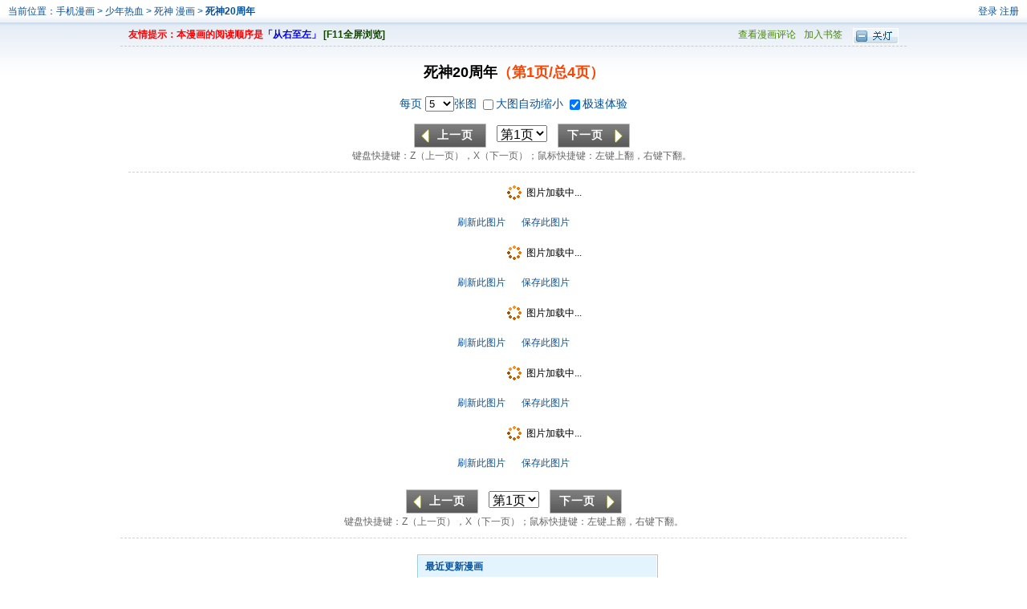

--- FILE ---
content_type: text/html; charset=utf-8
request_url: https://www.gmanhua.com/other1711410/
body_size: 4349
content:
<!DOCTYPE html PUBLIC "-//W3C//DTD XHTML 1.0 Transitional//EN" "http://www.w3.org/TR/xhtml1/DTD/xhtml1-transitional.dtd"><html xmlns="http://www.w3.org/1999/xhtml"><head>    <meta http-equiv="Content-Type" content="text/html; charset=utf-8" />    <title>手机漫画_死神漫画20周年第1页阅读</title>    <meta name="Keywords" content="死神20周年,死神漫画,死神在线漫画" />    <meta name="Description" content="20周年漫画介绍：除了能够看到灵魂，别无是处的普通高中生——黑崎一护...手机漫画提供死神漫画20周年和漫画在线阅读,20周年第1页。" />    <meta content="手机漫画:手机终端用户喜欢的漫画平台！" name="Author" />    <meta content="no-referrer-when-downgrade" name="referrer" />    <link id="skin" href="//www.gmanhua.com/templates/gmanhua/css/view.css" rel="stylesheet"        type="text/css" />    <link href="//www.gmanhua.com/templates/gmanhua/newstart/jquery-ui-1.7.3.custom.css" rel="stylesheet"        type="text/css" />    <script src="//www.gmanhua.com/templates/gmanhua/js/jquery-1.3.2.js?v=13123" type="text/javascript"></script>    <script src="//www.gmanhua.com/templates/gmanhua/js/jquery-ui-1.7.3.custom.min.js?v=13123"        type="text/javascript"></script>    <script src="//www.gmanhua.com/templates/gmanhua/js/jquery.cookie.js" type="text/javascript"></script>    <script src="//www.gmanhua.com/templates/gmanhua/js/post.js?v=13123" type="text/javascript"></script>    <script src="//www.gmanhua.com/templates/gmanhua/js/showlogin.js?v=13123" type="text/javascript"></script>    <script src="//www.gmanhua.com/templates/gmanhua/js/comics.js?v=13123" type="text/javascript"></script>    <script src="//www.gmanhua.com/templates/gmanhua/js/showchapter.js?v=13123" type="text/javascript"></script>    <script type="text/javascript">        var DM5_LOGIN_STATUS;        var DM5_FROM = "%2fother1711410%2f";        var DM5_CURRENTFOCUS =1;        var DM5_CURL = "/other1711410/";        var DM5_CURL_END = "/other1711410-end/";        var DM5_CTITLE = "20周年";        var DM5_MID=5587;        var DM5_CID=1711410;        var DM5_IMAGE_COUNT=18;        var DM5_USERID = 0;        var DM5_PreloadedCount = 10;        var DM5_IsMobile = "False" == "True";        var curl = "/other1711410";        reseturl(window.location.href,curl);    </script></head><body>    <div class="vt lan2">        <span class="y">            <a href="/login/" onclick="return addfrom('/login/','%2fother1711410%2f')">                登录</a> <a href="/register/" onclick="return addfrom('/register/','%2fother1711410%2f')">                    注册</a>            <div class="gl_k mato10" style="width: 400px; display: none" id="logindialog">                <div class="gl_k_nr2" id="loginloading">                    <p id="logstatus">                        正在加载,请稍候...</p>                </div>            </div>        </span>当前位置：<a href="/">手机漫画</a> >            <a href="/manhua-shaonianrexue/">少年热血</a>         > <a href="/manhua5587/">            死神            漫画 </a>>        <h2>            <a href="/other1711410/">                死神20周年                    </a>        </h2>    </div>    <div class="wp">    <div class="vt_ts">        <div class="vt_ts2">        <a href="#" class="switch "><img src="//www.gmanhua.com/templates/gmanhua/img/comic/gd.gif" /></a>         <a href="#" class="switch hide"><img src="//www.gmanhua.com/templates/gmanhua/img/comic/kd.gif" /></a>        </div>        <div class="vt_ts3 lv2"><a href="#pl">查看漫画评论</a><a href="#@" style="padding-left:10px;" id="btnMark">加入书签</a></div>    	<b><span class="z1">友情提示：本漫画的阅读顺序是</span><span class="z2">「从右至左」</span> <span class="z3">[F11全屏浏览]</span></b>    </div>    </div>    <a name="ipg" id="ipg"></a>    <div class="vb">        <h1>            死神20周年<span class="z4">（第<span id="c_page">1</span>页/总<span id="c_pagecount">18</span>页）</span> <span class="z5"></span>        </h1>        <a name="view" id="view"></a>        <div style="line-height: 30px; font-size: 14px;">            <label>                每页                <select id="selShowCount" name="selShowCount">                    <option value="1">1</option>                    <option value="5">5</option>                    <option value="10">10</option>                    <option value="15">15</option>                    <option value="20">20</option>                </select>张图            </label>            <label style="cursor: pointer;">                <input type="checkbox" name="checkbox" id="cbAutosize" style="vertical-align: middle;                    padding-bottom: 4px;" />大图自动缩小            </label>            <label style="cursor: pointer;">                <input type="checkbox" style="vertical-align: middle;" checked="checked" id="cbNorefresh" />极速体验            </label>        </div>        <div class="v_fy">            <input type="button" value="上一页" class="v_yan1 pre" name="" />            <select name="select" class="pagelist" style="font-size: 16px; margin: 0 10px;">            </select>            <input type="button" value="下一页" class="v_yan2 next" name="" /><br />            键盘快捷键：Z（上一页），X（下一页）；鼠标快捷键：左键上翻，右键下翻。        </div>    </div>    <input type="hidden" id="dm5_key" value="" />    <script type="text/javascript"> eval(function(p,a,c,k,e,d){e=function(c){return(c<a?"":e(parseInt(c/a)))+((c=c%a)>35?String.fromCharCode(c+29):c.toString(36))};if(!''.replace(/^/,String)){while(c--)d[e(c)]=k[c]||e(c);k=[function(e){return d[e]}];e=function(){return'\\w+'};c=1;};while(c--)if(k[c])p=p.replace(new RegExp('\\b'+e(c)+'\\b','g'),k[c]);return p;}('8 0=\'\'+\'d\'+\'7\'+\'b\'+\'a\'+\'3\'+\'5\'+\'2\'+\'d\'+\'6\'+\'3\'+\'d\'+\'a\'+\'1\'+\'9\'+\'4\'+\'4\';$("#c").e(0);',15,15,'guidkey|f|||||||var||||dm5_key||val'.split('|'),0,{}))
</script>    <div class="vtu lan2">        <div id="showimage" class="view_tu">        </div>    </div>        <div class="v_fy">	         <input type="button" value="上一页" class="pre v_yan1" name="" />	        <select name="select" class="pagelist" style="font-size:16px; margin:0 10px;">	        </select>            <input type="button" value="下一页" class="next v_yan2" name="" /><br>            键盘快捷键：Z（上一页），X（下一页）；鼠标快捷键：左键上翻，右键下翻。        </div>         <div style="width: 980px;margin: 0 auto;">           <script src='http://lm.open8.cn/gmanhua.js '></script>        </div><div class="wp">	<div class="plkk">    <div class="plkk" style="width:300px; float:right;">    <div class="k1" style="height:27px; border-bottom:none;">            <div class="bt1">最近更新漫画</div>        </div>        <div class="vp2">            <ul class="nr2" style="margin-top:0;">            	<li><span class="y zf00">06-09</span>• <a href="/manhua669804/">火锅家族第七季</a> <a href="/ch12-2116840/">第12回</a></li>            	<li><span class="y zf00">06-09</span>• <a href="/manhua665124/">开局就有王者账号</a> <a href="/ch523-2116842/">第523回</a></li>            	<li><span class="y zf00">06-09</span>• <a href="/manhua669716/">イマソ刈り的宝可梦系列</a> <a href="/other2116841/">推图129-130</a></li>            	<li><span class="y zf00">06-08</span>• <a href="/manhua670311/">杀手镧</a> <a href="/ch7-2116839/">第7话</a></li>            	<li><span class="y zf00">06-08</span>• <a href="/manhua670229/">めだ太郎的推特短篇合集</a> <a href="/other2116838/">无法维持先祖威严的小狼酱</a></li>            	<li><span class="y zf00">06-08</span>• <a href="/manhua670310/">不当圣职者，当性职者</a> <a href="/ch7-2116837/">第7话</a></li>            	<li><span class="y zf00">06-08</span>• <a href="/manhua669143/">最强高中生的复仇之战</a> <a href="/ch48-2116823/">第48话</a></li>            	<li><span class="y zf00">06-08</span>• <a href="/manhua665931/">与王夜行</a> <a href="/ch60-2116824/">第60话</a></li>            	<li><span class="y zf00">06-08</span>• <a href="/manhua670203/">被裁员后获亿万系统，我</a> <a href="/ch18-2116813/">第18回</a></li>            	<li><span class="y zf00">06-08</span>• <a href="/manhua666276/">MAIDes—天命—女仆</a> <a href="/ch8-2116811/">第8话</a></li>            	<li><span class="y zf00">06-08</span>• <a href="/manhua665381/">友食教室</a> <a href="/ch29-2116806/">第29话</a></li>            	<li><span class="y zf00">06-08</span>• <a href="/manhua615487/">伪·圣剑物语</a> <a href="/ch34-2116809/">第34话</a></li>            	<li><span class="y zf00">06-08</span>• <a href="/manhua649473/">谁杀死了奥寺翔？</a> <a href="/ch11-2116808/">第11话</a></li>            	<li><span class="y zf00">06-08</span>• <a href="/manhua550652/">杀手餐厅</a> <a href="/ch148-2116810/">第148话</a></li>            	<li><span class="y zf00">06-08</span>• <a href="/manhua664845/">好想被侵犯的史莱姆</a> <a href="/ch31-2116807/">第31话</a></li>            	<li><span class="y zf00">06-08</span>• <a href="/manhua670116/">19岁的暑期</a> <a href="/ch3-2116805/">第3话</a></li>            	<li><span class="y zf00">06-08</span>• <a href="/manhua670309/">终极神奇四侠</a> <a href="/ch14-2116804/">第14话</a></li>            	<li><span class="y zf00">06-08</span>• <a href="/manhua669518/">奈希与汀</a> <a href="/ch9-2116791/">第9话</a></li>            	<li><span class="y zf00">06-08</span>• <a href="/manhua592967/">被众神所养育，成就最强 </a> <a href="/ch42-2116789/">第42话</a></li>            	<li><span class="y zf00">06-08</span>• <a href="/manhua667076/">祭品巫女</a> <a href="/ch5-2116784/">第5话</a></li>            </ul>        </div>    </div></div><div class="ff"></div><div class="vdi"><div class="wp">    	<strong>死神20周年</strong> 来自互联网，仅供 <strong>死神漫画</strong> 爱好者交流之用，不提供下载。如果喜欢，请支持正版！<br />Copyright (C) 2005-2010 www.gmanhua.com 手机漫画 All rights reserved<br />浙ICP备09075556号-12  &nbsp;&nbsp;&nbsp;&nbsp;联系我们：kefu@gmanhua.com</div></div><script type="text/javascript">        var lgstatus;        var from = "%2fother1711410%2f";        var usercount = "27151";        head_load();        var mid=5587;       var cid=1711410;       var currentFocus =1;        var imagecount=18;        var isNoRefresh = "False";        var curl = "/other1711410";        var curl_end= "/other1711410-end/";    chapterload();    getimage();    </script><div style="display:none;"><script src='//w.cnzz.com/c.php?id=30058280&l=3' language='JavaScript'></script><script type="text/javascript">
var _bdhmProtocol = (("https:" == document.location.protocol) ? " https://" : " http://");
document.write(unescape("%3Cscript src='" + _bdhmProtocol + "hm.baidu.com/h.js%3F5c57c738625566816da2d7417f895572' type='text/javascript'%3E%3C/script%3E"));
</script></div> </body></html>

--- FILE ---
content_type: text/css
request_url: https://www.gmanhua.com/templates/gmanhua/css/view.css
body_size: 1736
content:
@charset "utf-8";

body{font-size:12px; margin:0; padding:0; background:url(../img/comic/mnt.gif) repeat-x; font-family:Tahoma, Geneva, sans-serif;}
img{border:none;}ul,li,dl,dt,dd,p{margin:0; padding:0; list-style:none;}
a:link{color:#222; text-decoration:none;}a:visited{color:#222; text-decoration:none;}a:hover{color:#07519a; text-decoration:underline;}
.ff{clear:both;}.y{float:right;}.z{float:left;}
.z1{color:#f00;}.z2{color:#00f;}.z3{color:#140}.z4{color:#f40;}.z075{color:#07519a;}.z5{font-size:12px; font-weight:100; color:#07519a;}.z6{color:#070; font-size:12px;}
.ma10 a{margin-right:10px;}
.lv2 a:link,.lv2 a:visited{color:#480;}.lv2 a:hover{color:#f00; text-decoration:underline;}

.lan2 a:link,.lan2 a:visited{color:#07519a;}.lan2 a:hover{color:#f00; text-decoration:underline;}
.wp{width:980px; margin:0 auto;}
.wpgg{width:960px; margin:10px auto; text-align:center;border:1px solid #ccc; padding:5px 9px;}
.k1{border:1px solid #94cbf4; padding:1px; height:745px; overflow:hidden;}
.bt1{background:#e4f4ff; color:#07519a; font-weight:700; padding:0 8px; height:26px; line-height:26px;}
.hui8 a:link,.hui8 a:visited{color:#888; text-decoration:underline;}.hui8 a:hover{color:#f80; text-decoration:none;}
.hide{display:none;}

.zf00{color:#f00;}
.nr2{margin:8px;}
	.nr2 li{height:24px; line-height:24px; overflow:hidden; border-bottom:1px dashed #ddd; color:#666;}

.cs5{height:30px; background:url(../img/comic/ks.gif) repeat-x; line-height:30px; padding:4px 8px 0 8px; margin-top:10px; color:#444; font-weight:700;}
	.cs5x{padding:11px; overflow:hidden;}
.kk2{width:100%; height:100px; margin:6px 0; font-size:12px; border: 1px solid; border-color: #707070 #CECECE #CECECE #ABABAB; background: #F9F9F9;}
	.kk2:focus{ border-color: #6FB1DF; color: #333; -moz-box-shadow: 0 0 5px #6FB1DF; }
.an3{width:112px; height:24px; border-top:1px solid #c2d5e3; border-left:1px solid #c2d5e3; border-right:1px solid #369; border-bottom:1px solid #369; background:#e5edf2; letter-spacing:3px; font-size:14px; font-weight:700; color:#07519a;}

.plkk{width:670px; overflow:hidden; float:left; margin-top:10px;}
.vt{padding:0 10px; height:29px; line-height:29px; color:#07519a;}
	.vt h2{font-size:12px; line-height:29px; display:inline;}
.vt_ts{line-height:28px; color:#07519a; text-align:left; padding:0 10px; border-bottom:1px dashed #ccc;}
	.vt_ts2{width:70px; float:right; text-align:right;vertical-align:middle;}.vt_ts2 img{vertical-align:middle;padding-top:6px;}
	.vt_ts3{width:300px; float:right; text-align:right;}
.vb{margin:20px auto 10px; width:960px; color:#07519a; text-align:center;}
	.vb h1{font-size:18px; line-height:24px; color:#000;}
.vtu{width:99%; margin:0 auto; text-align:center;}
	.vtu img{border:2px solid #000; padding:2px;}
.v_fy{width:980px; margin:0 auto; text-align:center; height:60px; line-height:20px; padding:10px 0 0 0; border-bottom:1px dashed #d2d2d2; color:#666;}
	.v_yan1{width:90px; height:30px; font-size:14px; font-weight:700; background:url(../img/comic/yan.gif); border:0; color:#fff; padding-left:20px; letter-spacing:1px;}
		.v_yan1:hover{background:url(../img/comic/yan.gif) 0 -30px;}
	.v_yan2{width:90px; height:30px; font-size:14px; font-weight:700; background:url(../img/comic/yan.gif) 0 -60px; border:0; color:#fff; text-align:left; padding-left:12px; letter-spacing:1px;}
		.v_yan2:hover{background:url(../img/comic/yan.gif) 0 -90px;}
	.v_yan3{font-size:14px; font-weight:700; background:url(../img/comic/yan.gif); color:#fff; padding:7px 15px 7px 27px; letter-spacing:1px;}
		.v_yan3:hover{ text-decoration:none;}
.vp1{height:20px; line-height:20px; padding:5px 10px; background:url(../img/comic/pl.png) no-repeat; color:#222; overflow:hidden;}
	.vp1 h2{font-size:14px; display:inline;}
.vp2{border:1px solid #94cbf4;border-top:none; overflow:auto;}
	.vp2 ul{margin:8px 12px;}
	.vp2 ul li.pl1{width:938px; padding:0 8px; color:#777; height:27px; line-height:27px;}
	.vp2 ul li img{vertical-align:middle; margin-top:-3px;}
	.vp2 ul li.pl2{width:920px; margin:8px auto; font-size:14px; color:#444; line-height:21px;}
	.vp2 ul li.pl3{color:#888; text-align:right; padding-right:8px;}
	.vp2 ul .plk{width:910px; margin-top:6px; float:right;}
	.vp2 ul .plk1{height:10px; background:url(../img/comic/pl.png) no-repeat 0 -62px;}
	.vp2 ul .plk2{border-left:1px solid #d9e5f1;border-right:1px solid #d9e5f1; padding:0 5px; background:#f1f5fa;}
		.vp2 ul .plk2nr{background:#fff; overflow:auto; text-align:left; padding-left:5px; color:#888;}
		.vp2 ul .plk2nr img{ vertical-align:middle;}
		.vp2 ul .plk2nrx{overflow:auto; padding-left:27px; text-align:left; color:#333; font-size:14px; line-height:21px;}
	.vp2 ul .plk3{height:10px; background:url(../img/comic/pl.png) no-repeat 0 -74px;}
.vp4{border:1px solid #94cbf4;border-top:none; overflow:auto; padding-bottom:10px;}
	.vp4 ul{margin:0 12px; border-bottom:1px dashed #94cbf4; padding:8px 0;}.vp4 ul:hover{background:#f1f9ff;}
	.vp4 ul li.pl1{ padding:0 8px; color:#777; height:27px; line-height:27px;}
	.vp4 ul li.ply1{width:258px; padding:0 8px; color:#777; height:27px; line-height:27px;}
	.vp4 ul li img{vertical-align:middle; margin-top:-3px;}
	.vp4 ul li.pl2{width:610px;margin:8px auto; font-size:12px; color:#444; line-height:21px;}
	.vp4 ul li.ply2{width:240px; margin:8px auto; font-size:14px; color:#444; line-height:21px;}
	.vp4 ul li.pl3{color:#888; text-align:right; padding-right:8px;}
	.vp4 ul .plk{width:600px; margin-top:6px; float:right;}
	.vp4 ul .plk1{height:10px; background:url(../img/comic/pl2.png) no-repeat 0 -62px;}
	.vp4 ul .plk2{border-left:1px solid #d9e5f1;border-right:1px solid #d9e5f1; padding:0 5px; background:#f1f5fa;}
		.vp4 ul .plk2nr{background:#fff; overflow:auto; text-align:left; padding-left:5px; color:#888;}
		.vp4 ul .plk2nr img{ vertical-align:middle;}
		.vp4 ul .plk2nrx{overflow:auto; padding-left:27px; text-align:left; color:#333; font-size:14px; line-height:21px;}
	.vp4 ul .plk3{height:10px; background:url(../img/comic/pl2.png) no-repeat 0 -74px;}
.vdi{height:80px; margin-top:5px; padding-top:30px; background:url(../img/comic/vdi.gif) repeat-x; text-align:center; line-height:21px; color:#07519a;}
.wdl{border:1px solid #b7cad1; width:100%; height:100px; line-height:95px; text-align:center; color:#888; font-size:14px;}
.sy_tb5{padding:8px 0 8px 12px; border-bottom:1px solid #afd9ec; overflow:auto;}
	.sy_tb51{width:72px; float:left;}.sy_tb51 img{width:56px; height:56px; padding:1px; border:1px solid #d0eaf6;}
	.sy_tb52{width:878px; float:left;}
		.sy_tb52_nr{line-height:20px; color:#222;}
.loading{line-height:30px;background:url(../img/loading.gif) no-repeat center center;padding-left:100px;}
/*登陆弹框*/
.gl_k{width:280px; background:#fff url(../images/glk.gif) repeat-x; border:6px solid #dfdfdf;}
	.gl_k_bt{height:30px; line-height:30px; color:#07519a; font-weight:700; padding-left:10px;}
	.gl_k_nr{padding:4px 0 4px 8px; line-height:28px; overflow:auto;}.gl_k_nr img{vertical-align:middle;}
		.gl_k_nr ul li{width:200px; float:left;}
	.gl_k_nr2{padding:12px 0; text-align:center; color:#f00; line-height:24px;}
.gl_k2{width:230px; background:#fff url(../images/glk.gif) repeat-x; border:6px solid #dfdfdf;}

#login_kk{border:2px solid #ccc; overflow:auto;}
#login_nk{padding:0px 10px;}

	.login_dl{width:350px; float:left; margin:0px 5px 10px 30px; display:inline;}
		.dlk1{width:250px; height:23px; border: 1px solid; margin:6px 0; line-height:23px; border-color: #707070 #CECECE #CECECE #ABABAB; background:#F9F9F9 url(../images/login/ico1.jpg) no-repeat; padding-left:80px;}
			.dlk1:focus{ border-color: #6FB1DF; color: #333; -moz-box-shadow: 0 0 5px #6FB1DF; }
		.dlk2{width:250px; height:23px; border: 1px solid; margin:6px 0; line-height:23px; border-color: #707070 #CECECE #CECECE #ABABAB; background:#F9F9F9 url(../images/login/ico2.jpg) no-repeat; padding-left:80px;}
			.dlk2:focus{ border-color: #6FB1DF; color: #333; -moz-box-shadow: 0 0 5px #6FB1DF; }
		.dlk3{width:100px; height:23px; border: 1px solid; margin:6px 0; line-height:23px; border-color: #707070 #CECECE #CECECE #ABABAB; background:#F9F9F9 url(../images/login/ico3.jpg) no-repeat; padding-left:80px;}
			.dlk3:focus{ border-color: #6FB1DF; color: #333; -moz-box-shadow: 0 0 5px #6FB1DF; }
		.dlk4{width:156px; height:29px; border:0; background:url(../images/login/dl.jpg) no-repeat;}
		.zcts{width:330px; height:22px; line-height:22px; color:#f00; font-size:14px; font-weight:700; margin:10px 0 0 30px; display:none;}
	.login_dl img{vertical-align:middle;}
	.login_da{margin-top:10px; text-align:center;}
	.login_tx{margin-top:30px; border-top:1px solid #efefef; line-height:40px; text-align:center; padding-bottom:10px;}
.xts2{background:url(../images/xx.gif) no-repeat 0 1px; color:#f00; line-height:18px; margin-left:5px; margin-top:10px; padding-left:20px;}
.matoa a{margin:0px 5px;}

.cpimg{border:2px solid #111; padding:2px;cursor:pointer;}



--- FILE ---
content_type: application/javascript
request_url: https://www.gmanhua.com/templates/gmanhua/js/post.js?v=13123
body_size: 1688
content:
/// <reference path="jquery-1.3.2.js" />
/// <reference path="jquery-ui-1.7.3.custom.min.js" />image.ashx?action=bar
var DM5_DIAG_DIAG2;
var DM5_ISREPLAYSHOW = false;
    function reply(id) {
        var ustatus = getloginstatus();
        if (!ustatus || ustatus == "0") {
            showlogin();
            return;
        }
        if (DM5_ISREPLAYSHOW == false) {
            DM5_DIAG_DIAG2 = $("#replydialog"); //弹出区域显示框
            DM5_DIAG_DIAG2.dialog({
                width: 620,
                draggable: false,
                resizable: false,
                autoOpen: false,
                modal: true,
                title: '参与/回复主题'
            });
            $("#replyform").html("<p style='text-align:center;'>正在加载,请稍候...</p>");
            DM5_DIAG_DIAG2.dialog("open");
            $(window).scroll(function () {
                DM5_DIAG_DIAG2.dialog("option", "position", 'center');
            })
            $("#replyform").load("/replydialog/", function () {
                $("#rpcontent").text("RE:" + $("#title" + id).text());
                $("#rpusername").text($("#replyuser" + id).text());
                $("#tid").val(id);
                $("#postimg").attr("src", "image.ashx?action=bar" + "?d=" + new Date());
            });
            DM5_ISREPLAYSHOW = true;
        }
        else {
            var u = $("#replyuser" + id).text();
            var r = $("#title" + id).text();
            $("#rpcontent").text("RE:" + r);
            $("#rpusername").text(u);
            $("#tid").val(id);
            $("#postimg").attr("src", "image.ashx?action=bar" + "?d=" + new Date());
            DM5_DIAG_DIAG2.dialog("open");
        }

    
}

function replaypost(id) {
    var ustatus = getloginstatus();
    if (!ustatus || ustatus == "0") {
        showlogin();
        return;
    }
    $("#txt_recontent").focus();
    var u = $("#replyuser" + id).text();
    var n = $("#no" + id).text();
    $("#pid").val(id);
    $("#txt_retitle").val("回复" + n + u + "的帖子\r\n");
    $("#txt_recontent").val("回复" + n + u + "的帖子\r\n");
    //window.location.hash = "post ";
    $("#txt_recontent").attr("SelectionStart", $("#txt_recontent").val().length);
    $("#txt_recontent").focus();
}

function validpost(content, title) {
    var re = '0';
    var type = 2;
    if (title) {
        type=1;
    }
    else
    {
        title="";
    }
    $.ajax({
        url: 'checkpost.ashx?d=' + new Date(),
        type: "POST",
        dataType: 'json',
        async: false,
        data: { type: type, title: title, content: content },
        error: function (msg) {
            return "0";
        },
        success: function (json) {
          re=json.result;
        }
  });
  return re;
}

function position(id, v) {
    $.ajax({
        url: 'position.ashx?d=' + new Date(),
        dataType: 'json',
        data: { pid: id, v: v },
        error: function (msg) {
            alert(msg);
        },
        success: function (json) {
            var did;
            var tid;
            var va;
            if (v == 1) {
                did = $("#support_" + id);
                did2 = $("#support_" + id + "_2");
                va = parseInt(did.find("span").text());
                va2 = parseInt(did2.find("span").text());
                did.find("span").text(va + 1);
                did.text(did.text().replace("支持", "已支持"));
                did2.find("span").text(va2 + 1);
                did2.text(did2.text().replace("支持", "已支持"));
                tid = $("#against_" + id);
                tid2 = $("#against_" + id + "_2");
            }
            else {
                did = $("#against_" + id);
                did2 = $("#against_" + id + "_2");
                va = parseInt(did.find("span").text());
                va2 = parseInt(did2.find("span").text());
                did.find("span").text(va + 1);
                did.text(did.text().replace("反对", "已反对"));
                did2.find("span").text(va2 + 1);
                did2.text(did2.text().replace("反对", "已反对"));
                tid = $("#support_" + id);
                tid2 = $("#support_" + id + "_2");
            }
          
            did.attr("style", "color:#777;margin-right:8px");
            did2.attr("style", "color:#777;margin-right:8px");
            tid.attr("style", "color:#777;margin-right:8px");
            tid2.attr("style", "color:#777;margin-right:8px");
            did.removeAttr("href");
            did2.removeAttr("href");
            tid.removeAttr("href");
            tid2.removeAttr("href");
            //            did.replaceWith("<span>"+did.text()+"</span>", true);
            //            tid.replaceWith("<span>"+tid.text()+"</span>", true);
        }
    });
}
function valdata() {
    var ustatus = getloginstatus();
    if (!ustatus || ustatus == "0") {
        showlogin();
          return false;
      }
            var txt_title=$("#txt_title").val();
         if (txt_title.length < 3) {
              ShowDialog("标题字数不能小于3个！");
            return false;
        }
        if (txt_title.length > 30) {
           ShowDialog("标题字数不能超过30个！");
            return false;
                }
       var txt = $("#txt_content").val();
        if (txt.length < 5) {
              ShowDialog("内容字数不能小于5个！");
            return false;
        }
        if (txt.length > 2000) {
           ShowDialog("字数不能超过2000个！");
            return false;
        }
        var cg = $("#cg");
        if (cg.val() == "0") {
            ShowDialog("分类必须选择！");
            return false;
        }
        var txtcode = $("#txt_bcode");
        if (txtcode.val() == "") 
        {
            ShowDialog("验证码必须填写！");
            return false;
        }
        if(!validcode("topicimg",txtcode.val(),"bar"))
        {
            ShowDialog("验证码错误！");
            return false;
        }
        var result=validpost(txt,txt_title);
        if(result != '1')
        {
        if(result == '9')
        {
              ShowDialog("内容包含不允许的字符！");
              }
        if(result=='8')
        {
         ShowDialog("标题包含不允许的字符！");
        }
            return false;
        }
        return true;
    }
    function valdatare() {
        var ustatus = getloginstatus();
        if (!ustatus || ustatus == "0") {
            showlogin();
              return false;
          }
        var txtcode = $("#txt_recode");
        if (txtcode.val() == "") {
            ShowDialog("验证码必须填写！");
            return false;
        }
        if(!validcode("postimg",txtcode.val(),"bar"))
        {
            ShowDialog("验证码错误！");
            return false;
        }
           var txt = $("#txt_recontent").val();
        if (txt.length < 5) {
              ShowDialog("内容字数不能小于5个！");
            return false;
        }
        if (txt.length > 2000) {
           ShowDialog("字数不能超过2000个！");
            return false;
                }
        var result=validpost(txt);
        if(result != '1')
        {
        ShowDialog("内容包含不允许的字符！");
            return false;
        }
        return true;
    }

    function showuser() 
    {
        var user = getUserinfo();
        if (user.Name) {
            document.write(user.Name);
        }
        else {
            document.write("游客");
        }
    }

    /*function showtxtwrite(var id)
    {
        var html="";
        if(DM5_LOGIN_STATUS)
        {
            html="<textarea name=\"";
            html+=id;
            html+=" id=\"";
            html+=id;
            html+="class=\"kkx2k\" style=\"width:560px;\" value=\"\"></textarea>";
        }
        else
        {
            html=" <div class=\"wdl\" style=\"width:560px;\">你需要登录后才可以发表新帖 <a href=\"javascript:showlogin();\">登录</a>&nbsp;&nbsp;|&nbsp;&nbsp;<a href=\"/registe/\">注册</a></div>"
        }
        document.write(html);
    }*/
    function showtxtwrite(id) {
        var html = "";
        if (DM5_LOGIN_STATUS) {
            html = "<textarea name=\"";
            html += id;
            html += "\" id=\"";
            html += id;
            html += "\" class=\"kkx2k\" style=\"width:560px;\" value=\"\"></textarea>";
            $("#" + id).replaceWith(html);
        }
        else {
            html = "你需要登录后才可以发表新帖 <a href=\"javascript:showlogin();\">登录</a>&nbsp;&nbsp;|&nbsp;&nbsp;<a href=\"/register/?from=";
            html += DM5_FROM;
            html += "\">注册</a>"
            $("#" + id).html(html);
        }

    }
    function showtxtwrite2(id) {
        var html = "";
        if (DM5_LOGIN_STATUS) {
            html = "<textarea name=\"";
            html += id;
            html += "\" id=\"";
            html += id;
            html += "\" class=\"kkx2k\" style=\"width:770px;\" value=\"\"></textarea>";
            $("#" + id).replaceWith(html);
        }
        else {
            html = " 你需要登录后才可以回帖 <a href=\"javascript:showlogin();\">登录</a>&nbsp;&nbsp;|&nbsp;&nbsp;<a href=\"/register/?from=";
            html+=DM5_FROM;
            html+="\">注册</a>"
            $("#" + id).html(html);
        }

    }

    function showtxtwrite3(id) {
        var html = "";
        if (DM5_LOGIN_STATUS) {
            html = "<textarea name=\"";
            html += id;
            html += "\" id=\"";
            html += id;
            html += "\" class=\"kkx2k\" style=\"width:100%;\" value=\"\"></textarea>";
            $("#" + id).replaceWith(html);
        }
        else {
            html = " 你需要登录后才可以回帖 <a href=\"javascript:showlogin();\">登录</a>&nbsp;&nbsp;|&nbsp;&nbsp;<a href=\"/register/?from=";
            html += DM5_FROM;
            html += "\">注册</a>"
            $("#" + id).html(html);
        }

    }


    

--- FILE ---
content_type: application/javascript
request_url: https://www.gmanhua.com/templates/gmanhua/js/comics.js?v=13123
body_size: 4926
content:
/// <reference path="jquery-1.3.2.js" />
var DM5_N = 3;
var DM5_NUM = "num";
var DM5_ISLOGINSHOW = false;
function showNum() {
    var idt = setTimeout(showNum, 1000);
    if (DM5_N < 0) {
        clearTimeout(idt);
        window.location.href = $("#reurl").attr("href");
        return;
    }
    var objTemp = $("#" + DM5_NUM);
    objTemp.text(DM5_N);
    DM5_N = DM5_N - 1;
}

function randomNum(n) {
    var rnd = '';
    for (var i = 0; i < n; i++) {
        rnd += Math.floor(Math.random() * 10);
    }
    return rnd;
}
function reload() {
    window.location.reload();
}
function addBookmark(title, url) {
    if (window.sidebar) {
        window.sidebar.addPanel(title, url, "");
    } else if (document.all) {
        window.external.AddFavorite(url, title);
    } else if (window.opera && window.print) {
        return true;
    }
}

function ShowDialog(title) {
    var d = $("<div><div class='gl_k_nr2'>" + title + "</div></div>");
    d.dialog({
        width: 300,
        resizable: false,
        autoOpen: true,
        modal: true,
        draggable: false,
        title: '提示框'
    });
    setTimeout(function () { d.dialog("close") }, 1000);
    $(window).scroll(function () {
        d.dialog("option", "position", 'center');
    })
}
var DM5_LOGIN_DIAG
function showlogin() {
    if (!DM5_ISLOGINSHOW) {
        $("#logindialog").load("/showlogin/");
        DM5_LOGIN_DIAG = $("#logindialog");
        DM5_LOGIN_DIAG.dialog({
            width: 410,
            resizable: false,
            autoOpen: false,
            modal: true,
            draggable: false,
            title: '会员登录',
            close: function (event, ui) {
                if (typeof (vInput) != 'undefined ') {
                    DM5_CURRENTFOCUS = 1;
                }
            }
        });
        DM5_LOGIN_DIAG.dialog("open");
        DM5_ISLOGINSHOW = true;
    }
    else {
        DM5_LOGIN_DIAG.dialog("open");
        $("#logimg").attr("src", "/image.ashx?d=" + new Date());
    }
    if (typeof (vInput) != 'undefined ') {
        DM5_CURRENTFOCUS = 0;
    }
}
function ShowHide(id, index, count, did, cl, currentclass) {
    for (var i = 1; i <= count; i++) {
        $("#" + id + "_" + i).hide();
        if (did) {
            $("#" + did + "_" + i).attr("class", cl);
        }
    }
    $("#" + id + "_" + index).show();
    if (did) {
        $("#" + did + "_" + index).attr("class", currentclass);
    }
}
function AddShowHide(id, did, count, cls, currentclass) {

    for (var i = 1; i <= count; i++) {
        SetTimeHide(i, id, did, count, cls, currentclass)
    }
}


function SetTimeHide(i, id, did, count, c, u) {
    var tid;
    $("#" + id + "_" + i).mouseover(
    function () {
        var fn = doSomething(did, i, count, id, c, u);
        var a = i;
        tid = window.setTimeout(fn, 200);
    }
    );
    $("#" + id + "_" + i).mouseout(
    function () {
        window.clearTimeout(tid);

    }
    );
}
function doSomething(did, i, count, id, cl, currentclass) {
    /* 返回一个由函数表达式创建的匿名内部函数的引用:- */
    return (function () {
        /* 这个内部函数将通过 - setInterval- 执行，而且当它执行时它会读取并按照传递给外部函数的参数行事： */
        ShowHide(did, i, count, id, cl, currentclass);
    });
}
function validcode(tid, code, action) {
    var result = false;
    var act = "";
    if (action) {
        act = "bar";
    }

    $.ajax({
        url: '/checkcode.ashx?d=' + new Date(),
        dataType: 'json',
        data: { code: code, action: act },
        async: false,
        error: function (msg) {
        },
        success: function (json) {
            if (json.result == 'success') {
                result = true;
            }
            else {
                var id = "#" + tid;
                if (act == "bar") {
                    $(id).attr("src", "/image.ashx?action=bar&d=" + new Date());
                }
                else {
                    $(id).attr("src", "/image.ashx?d=" + new Date());
                }
                result = false;
            }
        }
    });
    return result;
}

function getloginstatus() {
    var result;
    $.ajax({
        url: '/showstatus.ashx?d=' + new Date(),
        async: false,
        error: function (msg) {
            result = "0";
        },
        success: function (json) {
            result = json;
        }
    });
    return result;
}

function addfavorite() {
    if (document.all) {
        window.external.addFavorite("http://www.dm5.com", "动漫屋")
    }
    else if (window.sidebar) {
        window.sidebar.addPanel("动漫屋", "http://www.dm5.com", "");
    }
}

function greetings() {
    var now = new Date();
    var hour = now.getHours();
    if (hour < 6) {
        return "凌晨好";
    }
    else if (hour < 9) {
        return "早上好";
    }
    else if (hour < 12) {
        return "上午好";
    }
    else if (hour < 14) {
        return "中午好";
    }
    else if (hour < 17) {
        return "下午好";
    }
    else if (hour < 19) {
        return "傍晚好";
    }
    else if (hour < 22) {
        return "晚上好";
    }
    else {
        return "夜里好";
    }
}

function imgreload(v, isbar) {
    var id = "#" + v;
    if (isbar) {
        $(id).attr("src", "/image.ashx?action=bar&d=" + new Date());
    }
    else {
        $(id).attr("src", "/image.ashx?d=" + new Date());
    }
}
function IsURL(str_url) {
    var strRegex = "^((https|http|ftp|rtsp|mms)?://)"
        + "?(([0-9a-z_!~*'().&=+$%-]+: )?[0-9a-z_!~*'().&=+$%-]+@)?" //ftp的user@  
        + "(([0-9]{1,3}\.){3}[0-9]{1,3}" // IP形式的URL- 199.194.52.184  
        + "|" // 允许IP和DOMAIN（域名） 
        + "([0-9a-z_!~*'()-]+\.)*" // 域名- www.  
        + "([0-9a-z][0-9a-z-]{0,61})?[0-9a-z]\." // 二级域名  
        + "[a-z]{2,6})" // first level domain- .com or .museum  
        + "(:[0-9]{1,4})?" // 端口- :80  
        + "((/?)|" // a slash isn't required if there is no file name  
        + "(/[0-9a-z_!~*'().;?:@&=+$,%#-]+)+/?)$";
    var re = new RegExp(strRegex);
    if (re.test(str_url)) {
        return (true);
    } else {
        return (false);
    }
}
function OnEnter(field) {
    if (field.value == field.defaultValue) {
        field.value = "";
    }
}
function OnExit(field) {
    if (field.value == "") {
        field.value = field.defaultValue;
    }
}
function head_load() {
    $("#clist").hide();
    $("#charid").click(function () {
        if ($("#clist").is(":hidden")) {
            $("#clist").fadeIn("slow");
        }
        else {
            $("#clist").fadeOut("slow");
        }
    });
}
function loaduser() {
    var user = getUserinfo();
    var html = "";
    if (user.ID != "0") {
        html = "<span id=\"greet\" style=\"float:none\">";
        html += greetings();
        html += "</span>,欢迎您<a href=\"#\" style=\"color:#ff4e00;\">";
        html += user.Name;
        html += "<a href=\"/logout/?from=";
        html += DM5_FROM;
        html += "\">退出</a>";
        $("#loginfo").html(html);
        //$("#sos_r").load("/comichistory/?d=" + Math.random());
        gethistorys(4);
        DM5_LOGIN_STATUS = true;
    }
    else {
        html = "<a href=\"/login/?from=";
        html += DM5_FROM;
        html += "\">登录</a> <a href=\"/register/?from=";
        html += DM5_FROM;
        html += "\">注册</a>";
        html += "<div class=\"gl_k mato10\" style=\"width:400px;display:none\" id=\"logindialog\" >";
        html += "<div class=\"gl_k_nr2\" id=\"loginloading\">";
        html += "<p id=\"logstatus\">正在加载,请稍候...</p></div></div>";
        $("#loginfo").html(html);
        html = "<div class=\"sos_r2\"><input type=\"button\" onclick=\"showlogin();\"";
        html += " value=\"登陆帐户\" class=\"sos_an3 login\" /><input type=\"button\" name=\"register\"";
        html += " value=\"免费注册\" onclick=\"javascript:window.open('/register/','_parent')\"  class=\"sos_an3\" /><br />"
        html += " 你可以注册一个帐号，并以此登录<br />与 <span class=\"hz14\">";
        html += usercount + "</span> 位动漫爱好者共同交流！</div>";
        $("#sos_r").html(html);
        DM5_LOGIN_STATUS = false;
    }
}

function loaduser2() {
    var html;
    var user = getUserinfo();
    if (user.ID != "0") {
        html = "<span id=\"greet\" style=\"float:none\">";
        html += greetings();
        html += "</span>,欢迎您<a href=\"#\" style=\"color:#ff4e00;\">";
        html += user.Name;
        html += "<a href=\"/logout/?from=";
        html += DM5_FROM;
        html += "\">退出</a>";
        DM5_LOGIN_STATUS = true;
    }
    else {
        html = "<a href=\"/login/?from=";
        html += DM5_FROM;
        html += "\">登录</a> <a href=\"/register/?from=";
        html += DM5_FROM;
        html += "\">注册</a>";
        html += "<div class=\"gl_k mato10\" style=\"width:400px;display:none\" id=\"logindialog\" >";
        html += "<div class=\"gl_k_nr2\" id=\"loginloading\">";
        html += "<p id=\"logstatus\">正在加载,请稍候...</p></div></div>";
        DM5_LOGIN_STATUS = false;
    }
    $("#loginfo").html(html);
}


function getUserinfo() {
    var result;
    $.ajax({
        url: '/userinfo.ashx?d=' + new Date(),
        dataType: 'json',
        async: false,
        error: function (msg) {
            result = "{Name:'游客',ID:'0'}";
        },
        success: function (json) {
            result = json;
        }
    });
    return result;
}
function gethistorys(count) {
    var result = "";
    $.ajax({
        url: '/showhistory.ashx?d=' + new Date(),
        dataType: 'json',
        data: { top: count },
        error: function (msg) {

        },
        success: function (json) {
            var ht = [];
            $.each(json, function (i, n) {
                var rTemp = "〖";
                rTemp += "<a href=\"" + n.ComicUrlkey + "/\">" + n.ComicName + "</a>&nbsp;<a href=\"" + n.ChapterUrlkey + "/\">" + n.ChapterName + "</a>&nbsp;";
                $("#sos_r").attr("class", "lv1");
                if (n.NextPartID != 0 && n.ShowChapterPage == "看完") {
                    rTemp += "<a href=\"" + n.NextChapterKey + "/\">观看" + n.NextPartName + "</a>&nbsp;";
                    $("#sos_r").attr("class", "huang1");
                }
                else if (n.ShowChapterPage != "看完") {
                    rTemp += "<a href=\"" + n.ChapterUrlkey + "-p" + n.ChapterPage + "/\">" + n.ShowChapterPage + "</a>&nbsp;";
                    rTemp += "<a href=\"" + n.ChapterUrlkey + "-p" + (n.ChapterPage + 1) + "/\">继续观看</a>";
                    $("#sos_r").attr("class","lan1");
                }
                rTemp += "〗";
                ht.push(rTemp);
                //                ht.push("<li class=\"huih4\"><span>" + n.ShowTime + "</span><a href=\"/" + n.ComicUrlkey + "/\" style=\"color:#111;\" title=\"" + n.ComicName + "\">" + n.ComicName + "</a><a href=\"/" + n.ChapterUrlkey + "/\" title=\"" + n.ComicName + n.ChapterName + "\">" + n.ChapterName + "</a><a href=\"/" + n.ChapterUrlkey + "-p" + n.ChapterPage + "/\" title=\"" + n.ShowChapterPage + "\" target=\"_blank\">" + n.ShowChapterPage + "</a></li>");
            });
            result += ht.join("");
            
            //            result += "</div>";
            $("#sos_r").html(result);
        }
    });

}

 function gethistory(comicid) {
     var result = "用户您好，您是首次观看 <strong>" + DM5_COMIC_MNAME + "漫画</strong>，为了方便您的下次阅读，建议您将 <strong>" + DM5_COMIC_MNAME + "漫画</strong> <a href=\"#@\" style=\"color:#f40;\" id=\"btnBookmarker\">收藏到书签</a>。";
    $.ajax({
        url: '/showhistory.ashx?d=' + new Date(),
        dataType: 'json',
        async: false,
        data: { cid: comicid },
        error: function (msg) {
        },
        success: function (json) {
            if (json != "" && json.IsHasChapter) {
                result = "<span>您上次观看了 <a href=\"/" + json.ChapterUrlkey + "/\" title=\"" + json.ChapterName + "\"><strong>" + json.ChapterName + "</strong></a>";
                if (json.NextPartID != 0) {
                    result += "，是否继续观看 <a href=\"/" + json.NextChapterKey + "/\"><strong>" + json.NextPartName + "</strong></a>";
                }
                else {
                    result += "，当前已是最新章节。";
                }
            }
        }
    });
    $("#hy").html(result);
}

function gethistory2(comicid) {
    var result = "您是首次观看 <strong>" + DM5_COMIC_MNAME + "漫画</strong> ，为了方便您的下次阅读，建议您 <a href=\"#@\" style=\"color:#f40;\" id=\"btnBookmarker\">收藏到书签</a>。";
    $.ajax({
        url: '/showhistory.ashx?d=' + new Date(),
        dataType: 'json',
        async: false,
        data: { cid: comicid },
        error: function (msg) {
        },
        success: function (json) {
            if (json != "" && json.IsHasChapter) {
                result = "您上次观看了<a href=\"/" + json.ChapterUrlkey + "/\" title=\"" + json.ChapterName + "\"><strong>" + json.ChapterName + "</strong></a>";
                if (json.NextPartID != 0) {
                    result += "，是否继续观看 <a href=\"/" + json.NextChapterKey + "/\"><strong>" + json.NextPartName + "</strong></a>";
                }
                else {
                    result += "，当前已是最新章节。";
                }
            }
        }
    });
    $("#hy").html(result);
}
function showImageDiv(divID, tb, src) {
    var myDiv = $("#" + divID);
    var txt = $("#" + tb);
    var txtTop = txt.offset().top;
    var txtLeft = txt.offset().left + txt.width() + 10;
    myDiv.css("top", txtTop);
    myDiv.css("left", txtLeft);
    myDiv.show();
    myDiv.find("img").attr("src", src + "?d=" + new Date());
}

function hideImageDiv(divID) {
    var myDiv = $("#" + divID);
    myDiv.hide();
}

$(function () {
    $("#btnFavorite").click(function () {
        if (userBrowser() == "Chrome") {
            ShowDialog("加入收藏失败，请使用Ctrl+D进行收藏");
            return;
        }
        try {
            window.external.addFavorite(window.location, document.title);
        }
        catch (e) {
            try {
                window.sidebar.addPanel(document.title, window.location, "");
            }
            catch (e) {
                ShowDialog("加入收藏失败，请使用Ctrl+D进行收藏");
            }
        }
    });
})
function userBrowser() {
    var browserName = navigator.userAgent.toLowerCase();
    if (/msie/i.test(browserName) && !/opera/.test(browserName)) {
        return "IE";
    } else if (/firefox/i.test(browserName)) {
        return "Firefox";
    } else if (/chrome/i.test(browserName) && /webkit/i.test(browserName) && /mozilla/i.test(browserName)) {
        return "Chrome";
    } else if (/opera/i.test(browserName)) {
        return "Opera";
    } else if (/webkit/i.test(browserName) && !(/chrome/i.test(browserName) && /webkit/i.test(browserName) && /mozilla/i.test(browserName))) {
        return "Safari";
    } else {
        return "unKnow";
    }
}
function addfrom(url,from) {
    window.location.href = url + "?from=" + from;
    return false;
}
function search() {
    $(".comics_sul a").click(function () {
        if ($(this).parent().attr("class") != "on") {
            $(this).parent().siblings().removeClass("on");
            $(this).parent().addClass("on");
            var nameindex = $(".mainnav2 .on a").attr("data");
            var cg = $(".mainnav .on a").attr("data");
            $(".innr7").html("数据加载中...");
            $.ajax({ 
                url: 'searchcomic.ashx?d=' + new Date(),
                dataType: 'json',
                data: { cg: cg, nameindex: nameindex, top: 49 },
                error: function (msg) {
                },
                success: function (json) {
                    var ht = [];
                    $.each(json, function (i, n) {
                        if (nameindex != "HOT") {
                            ht.push("<div class=\"innr72\"><a href=\"/" + n.UrlKey + "/\" title=\"" + n.Title + "\">" + n.Title + "</a> <span class=\"red_lj\"><a href=\"/" + n.LastPartUrl + "/\" title=\"" + n.Title + " " + n.LastPartShowName + "\">[" + n.LastPartShowName + "]</a></span>" + n.ShowSign + "</div>");
                        }
                        else {
                            ht.push("<div class=\"innr72\"><a href=\"/" + n.UrlKey + "/\" title=\"" + n.Title + "\">" + n.Title + "</a> <span class=\"red_lj\"><a href=\"/" + n.LastPartUrl + "/\" title=\"" + n.Title + " " + n.LastPartShowName + "\">[" + n.LastPartShowName + "]</a></span>" + n.ShowNew + n.ShowUpdate + "</div>");
                        }
                    });
                    var url = "/manhua-list";
                    if (cg != "") {
                        url += "-cg" + cg;
                    }
                    if (nameindex != "") {
                        url += "-char" + nameindex;
                    }
                    ht.push("<div class=\"innr72\"><a href=\"" + url + "/ \">查看更多...</a></div>  <div class=\"ff\"></div>");

                    $(".innr7").html(ht.join(""));

                }
            });
        }
    });
}
var l_select = function (obj, h) {
    var sel = $(obj);
    sel.each(function () {
        if ($(this).css("display") == "none")
            return;
        var jQuerythis = $(this);
        var span = jQuerythis.find("span"), ul = jQuerythis.find("ul"), input = jQuerythis.find("input"), spanIn = $("<span></span>");
        var w = (span.outerWidth() - ul.outerWidth() > 0) ? span.outerWidth() : span.outerWidth(); //应付神奇的IE6
        var ulw = ul.outerWidth();
        w - ulw > 0 ? ul.width(w - 2) : ul.width(ulw - 2);
        if (ul.innerHeight() - h > 0) ul.css({ "height": h + "px", "overflow-y": "scroll", "overflow-x": "hidden" });
        spanIn.css("padding-right", "5px")
        span.css({ "width": w - 32, "padding": "0", "background": "none", "border": "none", "overflow": "hidden" }).wrap(spanIn);
        jQuerythis.find("li").eq(0).addClass("selected");
        jQuerythis.hover(function () {
            ul.css("display", "block");
            ul.find("li[selected=selected]").siblings().removeClass("selected").end().addClass("selected");
        }, function () {
            ul.css("display", "none");
        });
        jQuerythis.find("li").click(function () {
            var v = $(this).attr("val");
            var t = $.trim($(this).text());
            $(this).siblings().attr("selected", "").end().attr("selected", "selected");
            input.val(v);
            span.text(t);
            ul.css("display", "none");

            $.cookie("language", v, { path: "/", expires: 1, domain: cookieDomain });

            window.location.href = window.location.href.replace("#", "").replace("#@", "");
        }).mouseover(function () {
            $(this).siblings().removeClass("selected").end().addClass("selected");
        })
    })
}
$(function () {
    l_select("#sel_Language", 420);
})

--- FILE ---
content_type: application/javascript
request_url: https://www.gmanhua.com/templates/gmanhua/js/showchapter.js?v=13123
body_size: 5795
content:
/// <reference path="jquery-1.3.2.js" />
/// <reference path="jquery.cookie.js" />

var nextpage = "";
var prepage = "";
var nextsrc = "";
var tt;
var iv = 0;
var p = 1;
var pl = 1;
var showcount = 5;
var autosite = false;
var norefresh = false;
var canview = true;
var pagecount = 1;
var _pTemp = 1;
var _plTemp = 1;
var _widthTemp = 0;
var ustatus = getloginstatus();
var user = getUserinfo();
function chapterload() {
    $(window).resize(function () {
        var wd = $(this).width() - 20;
        if ($("#showimage img").width > wd) {
            wd = $("#showimage img").width();
        }
        $("#showimage").width(wd);
    });

    //每页显示图片数
    if ($.cookie("showcount") == null) {
        $.cookie("showcount", showcount, { path: "/" });
    } else {
        showcount = parseInt($.cookie("showcount"));
        if (showcount > 1) {
            $("#cbNorefresh").attr("disabled", "disabled");
            norefresh = false;
        }
    }
    $("#selShowCount").val(showcount);
    $("#selShowCount").change(function () {
        showcount = parseInt($(this).val());
        $.cookie("showcount", showcount, { path: "/" });
        location.href = curl;
    });
    pagecount = parseInt(imagecount / showcount) + (imagecount % showcount > 0 ? 1 : 0);
    $("#c_pagecount").text(pagecount);

    var url = document.location.href;
    pl = parseInt(GetQueryString("pl", url) == "" ? 1 : GetQueryString("pl", url));
    url = url.replace("-pl" + pl, "");
    p = parseInt(GetQueryString("p", url) == "" ? 1 : GetQueryString("p", url));
    if (!p) {
        alert("参数不正确;");
    }
    else {
        if (p > pagecount) {
            p = pagecount;
        }
    }
    for (var i = 1; i <= pagecount; i++) {
        if (i == p) {
            $(".pagelist").append("<option selected value='" + i + "'>第" + i + "页</option>");
        }
        else {
            $(".pagelist").append("<option value='" + i + "'>第" + i + "页</option>");
        }
    }
    if (p == 1) {
        $("#s_pre").attr("class", "view_yan3");
    }
    else {
        $("#s_pre").attr("class", "view_yan1");
        prepage = curl + ((p - 1) > 1 ? ("-p" + (p - 1)) : "") + (pl > 1 ? ("-pl" + pl) : "") + "/";
    }
    if (p != pagecount) {
        nextpage = curl + "-p" + (p + 1) + (pl > 1 ? ("-pl" + pl) : "") + "/";
    }
    else {
        nextpage = curl_end;
    }
    $(".pagelist").change(function () {
        if (!norefresh)
            window.location.href = curl + ($(this).val() > 1 ? ("-p" + $(this).val()) : "") + (pl > 1 ? ("-pl" + pl) : "") + "/";
        else {
            p = $(this).val();
            SetUrl();
            SetReadHistory();
            getimage();
            SetFace();
        }
    });
    $(".pre").click(function () {
        ShowPre();
    });
    $(".next").click(function () {
        ShowNext();
    });
    $("#c_page").text(p);
    //取消图片右键菜单
    $("#showimage").bind("contextmenu", function (e) {
        return false;
    });
    //键盘翻页事件
    $(document).keypress(function (e) {
        var e_key = (e.keyCode == 0 ? e.which : e.keyCode);
        if (e_key == 122 && canview && currentFocus) {
            ShowPre();
        }
        if (e_key == 120 && canview && currentFocus) {
            if (autosite && showcount == 1 && _widthTemp > ($(window).width() - 30) && $(".cpimg").width() <= ($(window).width() - 30)) {
                $(".cpimg").css("width", _widthTemp);
                if ($(".cpimg").width() > $(window).width()) {
                    $("#showimage").width($(".cpimg").width()).height($(".cpimg").height() + 10);
                } else {
                    $("#showimage").width($(window).width()).height($(".cpimg").height() + 10);
                }
            }
            else
                ShowNext();
        }
    });
    //是否无刷新观看(只有登录用户才有权限)
    if ($.cookie("norefresh") == null) {
        norefresh = $("#cbNorefresh").attr("checked");
        $.cookie("norefresh", norefresh, { path: "/" });
    } else {
        $("#cbNorefresh").attr("checked", $.cookie("norefresh") == "true");
        norefresh = $("#cbNorefresh").attr("checked");
    }
    if (((!ustatus || ustatus == "0") && (isNoRefresh == "True")) || showcount > 1) {
        norefresh = false;
    }
    //是否自适应宽度
    if ($.cookie("autosize") == null) {
        autosite = $("#cbAutosize").attr("checked");
        $.cookie("autosize", autosite, { path: "/" });
    } else {
        $("#cbAutosize").attr("checked", $.cookie("autosize") == "true");
        autosite = $("#cbAutosize").attr("checked");
    }
}
//获取url参数
function GetQueryString(sProp, source) {
    var re = new RegExp("-" + sProp + "([^\\-/]*)", "i");

    var a = re.exec(source);

    if (a == null)

        return "";

    return a[1];

}
//加载下一页图片
function loadNext() {
    var img = new Image();
    img.src = nextsrc;
}
//显示图片加载状态
function showstatus() {
    $("#loadtext").html("正在加载下一张图片" + (iv) + "</span>%");
    iv = iv + 10;
    if (iv == 100) {
        window.clearInterval(tt);
    }
}
//完成图片加载状态
function Nextfinish() {
    $("#loadtext").html("下张图片加载完成");
    setTimeout("$(\"#nextload\").hide();", 1000);
}
//获取当前页图片
function getimage() {
    $("#showimage").html("<p style='color:#6699cc;text-align:center'>图片读取中,请稍候...<br/> Loading...</p>");

    var mkey = '';
    if ($("#dm5_key").length > 0) {
        mkey = $("#dm5_key").val();
    }
    var maxcount = 10;
    var _page = showcount * (p - 1) + 1;
    $.ajax({
        url: 'chapterimagefun.ashx?d=' + new Date(),
        data: { cid: cid, page: _page, key: mkey, showcount: showcount },
        type: 'POST',
        error: function (msg) {
        },
        success: function (msg) {
            if (msg != '') {
                var arr;
                var icount;
                if (mkey != '') {
                    eval(msg);
                    arr = d;
                }
                else {
                    arr = msg.split(',');
                }
                if ($(".cpimg").length == 0) {
                    var html = "";
                    var firstindex = 1 + showcount * (p - 1);
                    for (var i = 0; i < showcount; i++) {
                        if (i < arr.length) {
                            var index = i + firstindex;
                            html += "<div class=\"loading\">图片加载中...</div>"
                            if (i == 0) {
                                html += "<img class=\"cpimg hide\" id=\"cpimg" + index + "\" src=\"" + arr[i] + "\" _src=\"" + arr[i] + "\" /><br />";
                            }
                            else
                                html += "<img class=\"cpimg hide\" id=\"cpimg" + index + "\" src=\"\" _src=\"" + arr[i] + "\" /><br />";
                            html += "<div><a href=\"javascript:void(0);\" class=\"lnkRefresh\" >刷新此图片</a><a href=\"" + arr[i] + "\" target=\"_blank\" style=\"margin-left:20px;\">保存此图片</a></div><br />";
                        }
                    }
                    if (arr.length > showcount) {
                        nextsrc = arr[showcount];
                    }
                    else {
                        $("#nextload").hide();
                    }
                    $("#showimage").html(html);

                    if (showcount == 1 || !DM5_IsMobile) {
                        $(".cpimg").mouseup(function (e) {
                            ImageClick(e, this);
                        });
                    }
                    //图片预载
                    var preloadimagefn = function (imgindex, i) {
                        if (i < DM5_PreloadedCount) {
                            var index = imgindex + i;
                            if ($("#cpimg" + index).length > 0 && $("#cpimg" + index).attr("src") != $("#cpimg" + index).attr("_src")) {
                                $("#cpimg" + index).attr("src", $("#cpimg" + index).attr("_src")).load(function () {
                                    preloadimagefn(imgindex, ++i);
                                });
                            }
                            else if ($("#cpimg" + index).length > 0) {
                                $("#cpimg" + index).load(function () {
                                    preloadimagefn(imgindex, ++i);
                                });
                            }
                        }
                    };
                    //滚动条滚动加载图片
                    $(window).scroll(function () {
                        $(".cpimg").each(function () {
                            if ($(this).attr("src") == $(this).attr("_src")) {
                                if ($(this).offset().top < ($(window).scrollTop() + $(window).height()) && !$(this).hasClass("hide")) {
                                    preloadimagefn(parseInt($(this).attr("id").replace("cpimg", "")), 1);
                                    return;
                                }
                            }
                        });
                    });
                    //刷新按钮事件绑定
                    $(".lnkRefresh").click(function () {
                        var img = $(this).parent().prev().prev();
                        img.addClass("hide");
                        img.prev().removeClass("hide");
                        img.attr("src", img.attr("_src") + "?" + Math.random());
                    });
                    //自适应图片大小
                    $(".cpimg").load(function () {
                        $(this).attr("_width", $(this).width());
                        $(this).prev().addClass("hide");
                        $(this).removeClass("hide");
                        //                        _widthTemp = $(this).width();
                        if (autosite && parseInt($(this).attr("_width")) > ($(window).width() - 20))
                            $(this).css("width", $(window).width() - 20);
                        $("#showimage").width($(window).width());
                    });

                    //开始
                    preloadimagefn(firstindex, 0);
                    //第一张加载完成后加载第二张图
                    //                    $("#cpimg" + firstindex).load(function () {
                    //                        if ($("#cpimg" + (2 + showcount * (p - 1))).length > 0) {
                    //                            $("#cpimg" + (2 + showcount * (p - 1))).attr("src", $("#cpimg" + (2 + showcount * (p - 1))).attr("_src"));
                    //                        }
                    //                    })

                    //预加载下一页第一张图
                    $("#cpimg" + showcount * p).load(function () {
                        loadNext();
                    });
                    //loadimage(arr, 1, cid);
                }
                else {
                    if (arr.length == 2) {
                        nextsrc = arr[1];
                        $(".cpimg").attr("src", arr[0]);
                    }
                    else {
                        $(".cpimg").attr("src", arr[0]);
                    }
                    //loadimage(arr, 1, cid);
                }
            }
        }
    });
}
function showimage(id, page, key, maxcount, iscontinue) {
    $.ajax({
        url: 'chapterimagefun.ashx?d=' + new Date(),
        data: { cid: id, page: page, key: key, maxcount: maxcount, iscontinue: iscontinue },
        type: 'GET',
        error: function (msg) {
        },
        success: function (msg) {
            if (msg != '') {
                var arr;
                var igcount;
                if (key != '') {
                    eval(msg);
                    arr = d;
                    igcount = count;
                }
                else {
                    arr = msg.split(',');
                }
                loadimage(arr, 1, id);
                if (igcount > 0) {
                    showimage(id, page + maxcount, key, maxcount, "1");
                }
            }
        }
    });
}
//图片点击事件
function ImageClick(e, obj) {
    if (e.button == 0 || e.button == 1) {
        if (autosite && (parseInt($(obj).attr("_width")) - 100) > $(obj).width()) {
            $(obj).css("width", parseInt($(obj).attr("_width")));
//            if ($(obj).width() > $(window).width()) {
//                $("#showimage").width($(obj).width());
//            } else {
//                $("#showimage").width($(window).width());
//            }
        }
        else {
            var index = parseInt($(obj).attr("id").replace("cpimg", "")) + 1;
            if ($("#cpimg" + index).length > 0) {
                window.location.href = "#cpimg" + index;
            }
            else
                ShowNext();
        }
        $("body").focus();
    }
    if (e.button == 2) {
        var index = parseInt($(obj).attr("id").replace("cpimg", "")) - 1;
        if ($("#cpimg" + index).length > 0) {
            window.location.href = "#cpimg" + index;
        }
        else
            ShowPre();
    }
}
//显示上一页
function ShowPre() {
    if (!norefresh && prepage)
        window.location.href = prepage;
    else if (p > 1) {
        p--;
        SetUrl();
        getimage();
        SetFace();
        SetReadHistory();
    }
}
//显示下一页
function ShowNext() {
    if (nextpage != curl_end) {
        if (!norefresh) {
            window.location.href = nextpage;
            return;
        }
        else {
            if (p < pagecount) {
                p++;
                SetUrl();
                SetReadHistory();
                getimage();
                SetFace();
            }
            else
                window.location.href = nextpage;
        }
    }
    else
        window.location.href = nextpage;
}
//无刷新换页时设置页面元素
function SetFace() {
    $("#c_page").text(p);
    $(".pagelist").val(p);
    $("#chapterpage").val(p);

}
//设置页面元素的链接
function SetUrl() {
    var _url = GetUrlFormat(window.location.href);
    _url = _url.replace("{1}", _plTemp > 1 ? ("-pl" + _plTemp) : "");

    if (p == imagecount) {
        nextpage = curl_end;
    }
    else {
        nextpage = _url.replace("{0}", "-p" + (p + 1));
    }
    if (p == 1) {
        prepage = "";
    }
    else {
        prepage = _url.replace("{0}", (p - 1) > 1 ? ("-p" + (p - 1)) : "");
    }
    setmetapage(p);
    if (p > 1) {
        $("#ipg").attr("name", "ipg" + p);
        from = from.replace(/#ipg(\d)+/, "") + "#ipg" + p;

    }
    window.location.href = "#ipg" + p;
    $("#search_fy a").each(function () {
        var _url = GetUrlFormat($(this).attr("href"));
        _url = _url.replace("{0}", p > 1 ? ("-p" + p) : "");
        _url = _url.replace("{1}", _plTemp > 1 ? ("-pl" + _plTemp) : "");

        $(this).attr("href", _url);
    });
}
//文档加载完成后绑定元素事件
$(function () {
    $(':input').focus(function () {
        currentFocus = 0;
    }).blur(function () {
        currentFocus = 1;
    });
    $("#txt_recontent [name=txt_recontent]").focus(function () {
        currentFocus = 0;
    }).blur(function () {
        currentFocus = 1;
    });
    $("#endClose").click(function () {
        $("#divEnd").hide();
        $("#divFlow").hide();
        canview = true;
        return false;
    });
    $("#bookmarker").click(function () {
        $("#divEnd").hide();
        $("#divFlow").hide();
        canview = true;

        if (user.ID == "0")
            showlogin();
        else
            SetBookmarker();
        return false;
    });
    $("#btnMark").click(function () {
        if (user.ID == "0")
            showlogin();
        else
            SetBookmarker();
    });
    $("#addPl").click(function () {
        $("#divEnd").hide();
        $("#divFlow").hide();
    });
    $(window).scroll(function () {
        if ($("#divEnd").css("display") == "block")
            SetPosition();
    });
    $("#search_fy a").each(function () {
        var _url = GetUrlFormat($(this).attr("href"));
        _url = _url.replace("{0}", p > 1 ? ("-p" + p) : "");
        _url = _url.replace("{1}", _plTemp > 1 ? ("-pl" + _plTemp) : "");

        $(this).attr("href", _url);
    });
    $("#cbAutosize").click(function () {
        $.cookie("autosize", $(this).attr("checked"), { path: "/" });
        autosite = $(this).attr("checked");
        getimage();
    });
    $("#cbNorefresh").click(function () {
        $.cookie("norefresh", $(this).attr("checked"), { path: "/" });

        if ((ustatus && ustatus != "0") || isNoRefresh != "True") {
            norefresh = $(this).attr("checked");
        }
    });
    $("#cbAutosize").unbind("focus").unbind("blur");
    $("#cbNorefresh").unbind("focus").unbind("blur");
    $(".pagelist").focus(function () {
        $(this).blur();
    });
    $("#chapterpager").find("a").each(function () {
        $(this).click(function () {
            if (!norefresh) {
                if (window.location.href == $(this).attr("href")) {
                    window.location.reload();
                }
                else {
                    window.location.href = $(this).attr("href");
                }
                return false;
            }
            else {
                p = parseInt($(this).text());
                SetUrl();
                SetReadHistory();
                getimage();
                SetFace();
                return false;
            }
        });
    });
    SetReadHistory();
    $(".switch").click(function () {
        $(".switch").each(function () {
            $(this).toggleClass("hide");
        });
        if ($("#skin").attr("href").indexOf("view.css") > 0) {
            $("#skin").attr("href", $("#skin").attr("href").replace("view.css", "view2.css"));
            $.cookie("isLight", "off", { path: "/" });
        }
        else {
            $("#skin").attr("href", $("#skin").attr("href").replace("view2.css", "view.css"));
            $.cookie("isLight", "on", { path: "/" });
        }
    });
})
//显示最后一页的弹窗
function ShowEnd() {
    SetPosition();

    if ($("#divFlow").length <= 0) {
        var divFlow = $("<div>");
        divFlow.css({
            "position": "absolute",
            "left": 0,
            "top": 0,
            "width": $(window).width(),
            "height": $("body").height(),
            "background-color": "#ccc",
            "display": "none",
            "filter": "progid:DXImageTransform.Microsoft.Alpha(opacity=50)",
            "-ms-filter": "progid:DXImageTransform.Microsoft.Alpha(opacity=50)",
            "-moz-opacity": 0.5,
            "opacity": 0.5
        })
        .attr("id", "divFlow");
        $("body").append(divFlow);
    }
    $("#divFlow").show();
    $("#divEnd").show();
    canview = false;
}
//设置最后一页弹窗的位置
function SetPosition() {
    var left = 0;
    var top = 0;
    left = ($(window).width() - $("#divEnd").width()) / 2;
    top = (($(window).height() - $("#divEnd").height()) / 2) + $(window).scrollTop();
    $("#divEnd").css({
        "left": left,
        "top": top,
        "z-index": 9999
    });
}
//根据当前url获取url替换格式
function GetUrlFormat(url) {
    var _url = url;
    var _pl = parseInt(GetQueryString("pl", _url) == "" ? 1 : GetQueryString("pl", _url));
    _url = _url.replace("-pl" + _pl, "{1}");
    var _p = parseInt(GetQueryString("p", _url) == "" ? 1 : GetQueryString("p", _url));
    _url = _url.replace("-p" + _p, "{0}");

    if (_url.indexOf("{0}") < 0 && _url.indexOf("{1}") >= 0)
        _url = _url.replace("{1}", "{0}{1}");
    else if (_url.indexOf("{1}") < 0 && _url.indexOf("{0}") >= 0)
        _url = _url.replace("{0}", "{0}{1}");
    else if (_url.indexOf("{1}") < 0 && _url.indexOf("{0}") < 0) {
        var lastStr = _url.substring(_url.lastIndexOf("/"));
        _url += "#signlast";
        _url = _url.replace(lastStr + "#signlast", "{0}{1}" + lastStr);
    }
    _pTemp = _p;
    _plTemp = _pl;
    return _url.replace(/#ipg\d+/, "");
}
function SetBookmarker() {
    $.ajax({
        url: 'bookmarker.ashx?d=' + new Date(),
        dataType: 'json',
        data: { cid: cid, mid: mid, page: p, uid: user.ID },
        type: 'POST',
        success: function (msg) {
            if (msg.Value == "1")
                ShowDialog("操作成功！已添加至书签");
            else if (msg.Value == "2")
                ShowDialog("操作失败！书签重复");
            else
                ShowDialog("操作失败！参数错误");
        }
    });
}
function SetReadHistory() {
    //记录阅读历史
    if (user.ID == "0") {
        $.ajax({
            url: 'history.ashx?cid=' + cid + "&page=" + p,
            type: 'GET'
        });
    }
    else {
        $.ajax({
            url: 'readHistory.ashx?d=' + new Date(),
            dataType: 'json',
            data: { cid: cid, mid: mid, page: p, uid: user.ID },
            type: 'POST',
            success: function (msg) {

            }
        });
    }
}

function pagerlink(p, pcount) {
    var html = "";
    var maxlink = 10;
    if (pcount < 1 || p > pcount) {
        return "";
    }
    var midle = maxlink / 2;
    if (pcount <= maxlink) {
        for (var i = 1; i <= pcount; i++) {
            if (i == p)
                html += "<span class=\"current\">" + i + "</span>";
            else if (i != 1)
                html += "<a>" + i + "</a>";
            else
                html += "<a>" + i + "</a>";
        }
    }
    else {
        for (var i = 1; i <= maxlink; i++) {
            if (i > 1 && i < 10) {
                if (p > midle) {
                    if (i == 2) {
                        html += "...";
                        continue;
                    }
                    if ((i == maxlink - 1) && (p > midle) && ((p + midle) < pcount)) {
                        html += "...";
                        continue;
                    }
                    if ((p + midle) < pcount) {
                        if ((p - midle + i - 1) == p)
                            html += "<span class=\"current\">" + (p - midle + i - 1) + "</span>";
                        else
                            html += "<a>" + (p - midle + i - 1) + "</a>";
                    }
                    else {
                        if (pcount - (maxlink - i) == p)
                            html += "<span class=\"current\">" + (pcount - (maxlink - i)) + "</span>";
                        else
                            html += "<a>" + (pcount - (maxlink - i)) + "</a>";
                    }
                }
                else {
                    if ((i == maxlink - 1) && (pcount > maxlink)) {
                        html += "...";
                        continue;
                    }
                    if (i == p)
                        html += "<span class=\"current\">" + i + "</span>";
                    else
                        html += "<a>" + i + "</a>";
                }
            }
            else {
                if (i == 1) {
                    if (p == i)
                        html += "<span class=\"current\">" + i + "</span>";
                    else
                        html += "<a>" + i + "</a>";
                }
                if (i == maxlink) {
                    if (p == pcount)
                        html += "<span class=\"current\">" + pcount + "</span>";
                    else
                        html += "<a>" + pcount + "</a>";
                }
            }

        }
    }
    return html;
}
function loadimage(arr, index, cid) {
    var cval = getnextvalue(cid);
    if ((cval - p + 1) >= arr.length) {
        return;
    }
    if ((cval - p) >= index) {
        index++;
        loadimage(arr, index, cid);
        return;
    }
    if (index >= arr.length)
        return;
    imageReady(arr[index],
    function () {

    },
    function () {
        cval = p + index;
        $.cookie('dm5imgcooke', cid + "|" + cval, { expires: 1, path: '/', domain: 'manben.com' });
        index++;
        loadimage(arr, index, cid);

    });
}

function getnextvalue(cid) {
    var v = $.cookie('dm5imgcooke');
    var rs;
    if (v) {
        var c = v.split('|');
        if (c[0] == cid && c[1]) {
            rs = parseInt(c[1]);
        }
    }
    if (rs) {
        return rs;
    }
    else {
        return 0;
    }
}
var imageReady = (function () {
    var list = [],
        timer = null,
        tick = function () {
            for (var i = 0; i < list.length; i++) {
                list[i].end ? list.splice(i--, 1) : check.call(list[i], null);
            }
            list.length && (timer = setTimeout(tick, 50)) || (timer = null);
        },
        check = function () {
            if (this.width !== this.__width || this.height !== this.__height || this.width * this.height > 1024) {
                this.onready.call(this, null);
                this.end = true;
            }
        };
    return function (img, onready, onload, onerror) {
        onready = onready || new Function();
        onload = onload || new Function();
        onerror = onerror || new Function();
        if (typeof img == 'string') {
            var src = img,
                        img = new Image();
            img.src = src;
        }
        if (img.complete) {
            onready.call(img, null);
            onload.call(img, null);
            return true;
        }
        img.__width = img.width;
        img.__height = img.height;
        img.onready = onready;
        check.call(img, null);
        img.onload = img.onreadystatechange = function () {
            if (img && img.readyState && img.readyState != 'loaded' && img.readyState != 'complete') { return; }
            onload.call(img, null);
            img = img.onload = img.onerror = img.onreadystatechange = null;
        }
        img.onerror = function () {
            onerror.call(img, null);
            img.end = true;
            img = img.onload = img.onerror = img.onreadystatechange = null;
        }
        if (!img.end) {
            list.push(img);
            if (timer === null) timer = setTimeout(tick, 50);
        }
    }
})();

function setmetapage(p) {
    document.title = document.title.replace(/第[\d]+页/, "第" + p + "页");
    var meta = document.getElementsByTagName('meta');
    for (var i = 0; i < meta.length; i++) {
        if (meta[i].getAttribute('name') == "Description") {
            var tx = meta[i].getAttribute('content').replace(/第[\d]+页/, "第" + p + "页");
            meta[i].setAttribute('content', tx);

        }
    }
}


function reseturl(url, ukey) {
    var u = url.replace("http://", "");
    var urr = u.split('/');
    u = u.replace(urr[0], "");
    var re = /(?:-p(\d+))?(?:-pl(\d+))?\/?(?:#ipg(\d+))?$/;
    re.test(u);
    if (RegExp.$3 != "") {
        var reurl = ukey
        reurl += "-p" + RegExp.$3;
        if (RegExp.$2 != "") {
            reurl += "-pl" + RegExp.$3;
        }
        reurl += "/";
        window.location.href = reurl;
    }
}
function getreseturl(url, ukey) {
    var u = url.replace("http://", "");
    var urr = u.split('/');
    u = u.replace(urr[0], "");
    var re = /(?:-p(\d+))?(?:-pl(\d+))?\/?(?:#ipg(\d+))?/;
    re.test(u);
    var reurl = ukey;
    if (RegExp.$3 != "") {
        reurl += "-p" + RegExp.$4;
    }
    else if (RegExp.$2 != "") {
        reurl += "-p" + RegExp.$2;
    }
    if (RegExp.$1 != "") {
        reurl += "-pl" + RegExp.$3;
    }
    reurl += "/";
    return reurl;
}
function resetfrom(url, ukey) {
    var f = getreseturl(window.location.href, ukey);
    window.location.href = url + "?from=" + encodeURI(f);
    return false;
}


--- FILE ---
content_type: application/javascript
request_url: https://www.gmanhua.com/templates/gmanhua/js/showlogin.js?v=13123
body_size: 905
content:
var jmz = {};
jmz.GetLength = function (str) {
    var realLength = 0;
    var len = str.length;
    var charCode = -1;
    for (var i = 0; i < len; i++) {
        charCode = str.charCodeAt(i);
        if (charCode >= 0 && charCode <= 128) {
            realLength += 1;
        }
        else
        { realLength += 2; }
    }
    return realLength;
};
$(window).scroll(function () {
    if(DM5_LOGIN_DIAG)DM5_LOGIN_DIAG.dialog("option", "position", 'center');
});
$(".logintxt").keydown(function (e) {
    if (e.keyCode == 13) {
        login_in();
    }
});

$(".login").click(
          function () {
              DM5_LOGIN_DIAG.dialog("open");
          }
        );

$("#loginbt").click(
    function () {
        login_in();
    }
    );
function uc_login() {
    alert("登录成功");
}
function uc_logout() {
    alert("成功退出");
}


function login_in() {
    $("#errormsg").text("");
    $("#login_form").show();
    $("#loginloading").hide();
    var username = $("#txt_name").val();
    if (username == "") {
        $("#errormsg").text("用户名不能为空");
        return;
    }
    var pwd = $("#txt_password").val();
    if (pwd == "") {
        $("#errormsg").text("密码不能为空");
        return;
    }
    var rndcode = $("#txt_code").val();
    if (rndcode == "") {
        $("#errormsg").text("验证码不能为空");
        return;
    }
    else {
        if (!validcode("logimg", rndcode)) {
            $("#errormsg").text("验证码错误");
            return;
        }
    }
    var re = $("#remember").val();
 if (!$("#remember").attr('checked'))
    {
        re = 0;
    }
    $.ajax({
        url: 'login.ashx?d=' + new Date(),
        dataType: 'json',
        data: { name: username, password: pwd, code: rndcode, remember: re },
        error: function (msg) {
            alert(msg);
            $("#imagecode2").attr("src", $("#imagecode2").attr("src") + '?code=' + randomNum(10));
        },
        success: function (json) {
            if (json.msg == 'success') {
                $("#login_form").hide();
                $("#loginloading").append("<iframe frameborder=0  scrolling=auto src=\"suc.ashx?action=login&callback=reload\"></iframe>");
            }
            else {
                $("#login_form").show();
                $("#loginloading").hide();
                $("#errormsg").text(json.error);
                $("#imagecode2").attr("src", $("#imagecode2").attr("src") + '?code=' + randomNum(10));
            }
        }
    });
    $("#login_form").hide();
    $("#loginloading").show();
    return false;
}


--- FILE ---
content_type: text/plain; charset=utf-8
request_url: https://www.gmanhua.com/other1711410/chapterimagefun.ashx?d=Fri%20Jan%2023%202026%2023:56:20%20GMT+0000%20(Coordinated%20Universal%20Time)
body_size: 445
content:
eval(function(p,a,c,k,e,d){e=function(c){return(c<a?"":e(parseInt(c/a)))+((c=c%a)>35?String.fromCharCode(c+29):c.toString(36))};if(!''.replace(/^/,String)){while(c--)d[e(c)]=k[c]||e(c);k=[function(e){return d[e]}];e=function(){return'\\w+'};c=1;};while(c--)if(k[c])p=p.replace(new RegExp('\\b'+e(c)+'\\b','g'),k[c]);return p;}('n 9(){3 6=5;3 8="a";3 7="m://l.o.r/1/q/p";3 4=["/k.2","/e.2","/c.2","/b.2","/h.2","/f.2","/g.2","/j.2","/s.2","/A.2","/B.2","/z.2","/E.2","/C.2","/D.2","/v.2","/u.2","/t.2"];y(3 i=0;i<4.x;i++){4[i]=7+4[i]+\'?6=5&8=a\'}w 4}3 d=9();',41,41,'||jpg|var|pvalue|1711410|cid|pix|key|dm5imagefun|63fd03fa1a9516367253aa63af31b10e|4_4977|3_9789||2_4075|6_7462|7_6946|5_3183||8_1212|1_3128|manhua35eu|http|function|cdndm5|1171050|79|com|9_6884|18_3100|17_4877|16_8568|return|length|for|12_1822|10_6561|11_7780|14_6313|15_6620|13_5859'.split('|'),0,{}))
